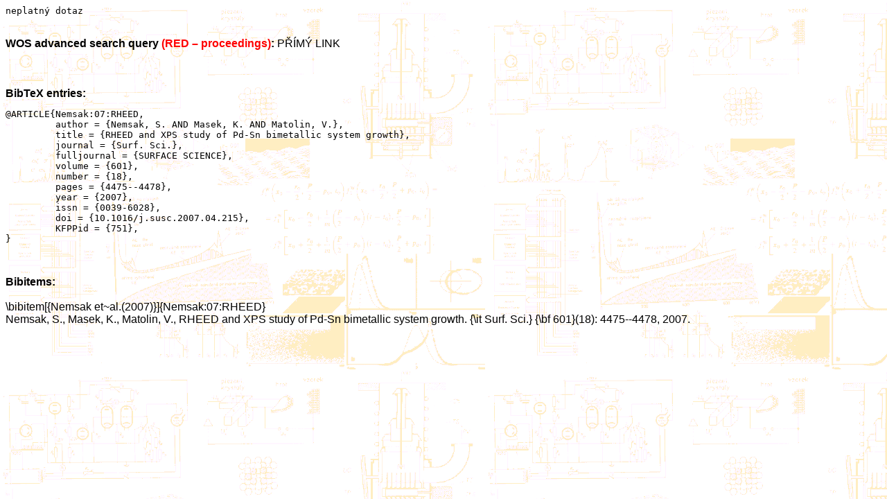

--- FILE ---
content_type: text/html; charset=UTF-8
request_url: https://physics.mff.cuni.cz/kfpp/php/journal-bibtex.php?clanek=751
body_size: 1933
content:
<html><head><meta http-equiv="Content-Type" content="text/html; charset=utf-8">
<link href="../sty/publ.css" rel="stylesheet" type="text/css"></head>
<body background="../img/bgr.gif"><pre>
neplatný dotaz</pre><br><b>WOS advanced search query <font color="red">(RED – proceedings)</font>:</b> <a href="http://apps.webofknowledge.com/WOS_AdvancedSearch_input.do;?product=WOS&search_mode=AdvancedSearch&SID=D2vUwJZyPAFyLcRXA3I&input_invalid_notice=Search+Error%3A+Please+enter+a+search+term.&input_invalid_notice_limits=+%3Cbr%2F%3ENote%3A+Fields+displayed+in+scrolling+boxes+must+be+combined+with+at+least+one+other+search+field.&action=search&replaceSetId=&goToPageLoc=SearchHistoryTableBanner&value%28input1%29=&value%28searchOp%29=search&value%28select2%29=LA&value%28input2%29=&value%28select3%29=DT&value%28input3%29=&value%28limitCount%29=14&limitStatus=collapsed&ss_lemmatization=On&ss_spellchecking=Suggest&SinceLastVisit_UTC=&SinceLastVisit_DATE=&period=Range+Selection&range=ALL&startYear=1945&endYear=2018&editions=SCI&editions=SSCI&editions=AHCI&editions=ISTP&editions=ISSHP&editions=ESCI&editions=CCR&editions=IC&update_back2search_link_param=yes&ss_query_language=&rs_sort_by=PY.D%3BLD.D%3BSO.A%3BVL.D%3BPG.A%3BAU.A" target="_blank">PŘÍMÝ LINK</a><br><br><br><br><b>BibTeX entries:</b><br><pre>
@ARTICLE{Nemsak:07:RHEED,
	 author = {Nemsak, S. AND Masek, K. AND Matolin, V.},
	 title = {RHEED and XPS study of Pd-Sn bimetallic system growth},
	 journal = {Surf. Sci.},
	 fulljournal = {SURFACE SCIENCE},
	 volume = {601},
	 number = {18},
	 pages = {4475--4478},
	 year = {2007},
	 issn = {0039-6028},
	 doi = {10.1016/j.susc.2007.04.215},
	 KFPPid = {751},
}

</pre><br><b>Bibitems:</b><br><br>\bibitem[{Nemsak et~al.(2007)}]{Nemsak:07:RHEED}<br>Nemsak, S., Masek, K., Matolin, V., RHEED and XPS study of Pd-Sn bimetallic system growth. {\it Surf. Sci.} {\bf 601}(18): 4475--4478, 2007.</body></html>


--- FILE ---
content_type: text/css
request_url: https://physics.mff.cuni.cz/kfpp/sty/publ.css
body_size: 1686
content:
/*
 * publ.css
 *
 * Relevantn� pro v�stup skript�: publ-autor.php, publ-spolu.php, publ-kdy.php.
 *
 * Vytvo�eno: 25. 9. 2002.
 *
 * Styl pro str�nku obsahuj�c� seznam publikac�, p��padn� rozd�len� do n�kolika podskupin.
 *
 * �daje o ka�d� publikaci jsou v jednom odstavci; Jako element B je seznam autor�,
 * jako element I je n�zev publikace.
 */

body {
    color: #000000;
    background-color: #FFFFFF;
    font-family: sans-serif;
}

a {
    text-decoration: none;
    color: #000000;
}

a:hover {
    color: #8080FF;
}

img {
    border-width: 0
}

h1.kevf {                             /* Nadpis: KEVF */
    text-align: left;
    font-family: "Times New Roman", serif;
    font-size: x-large;
    font-weight: bold;
    text-shadow: 3px 3px 6px #A0A0A0; /* Podle dokumentace k CSS2, ale nefunguje... */
}

h1.name {                             /* Nadpis: jm�no kohosi */
    text-align: left;
    font-family: "Times New Roman", serif;
    font-size: large;
    font-weight: bold;
}

h2 {
    font-size: x-small;
    font-weight: bold;
    text-decoration: none;
    text-align: left;
}

h3 {                                  /* Nadpisy podsekc� (rok nebo typ) */
    text-align: left;
    font-size: x-small;
    font-weight: bold;
    text-decoration: underline;
}

p {
    font-size: x-small;
}

p.menu {                              /* Li�ti�ka s menu naho�e na str�nce. */
    font-size: x-small;
    font-variant: small-caps;
    text-align: right;
}

span.name {                           /* Jm�na lid� z katedry (mezi autory) */
}

b {                                   /* Seznam autor� */
}

i {                                   /* N�zev */
}

/* Konec souboru. */
